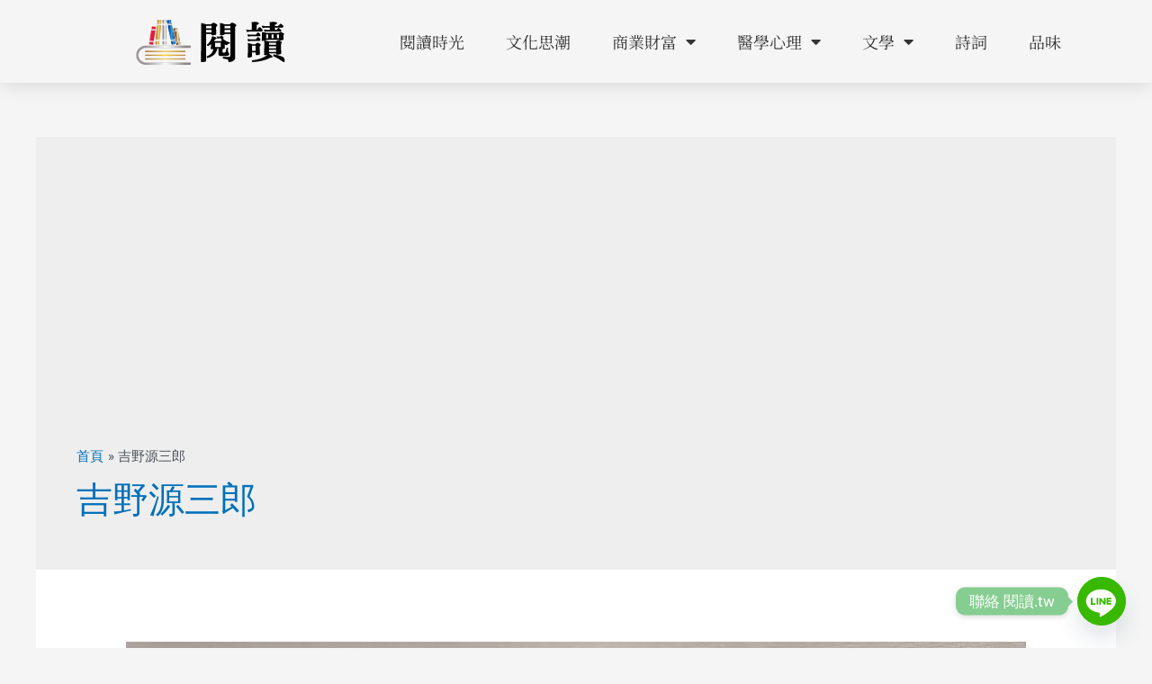

--- FILE ---
content_type: text/html; charset=utf-8
request_url: https://www.google.com/recaptcha/api2/aframe
body_size: 249
content:
<!DOCTYPE HTML><html><head><meta http-equiv="content-type" content="text/html; charset=UTF-8"></head><body><script nonce="63F0X9dmMb7S8WSt5n7VpQ">/** Anti-fraud and anti-abuse applications only. See google.com/recaptcha */ try{var clients={'sodar':'https://pagead2.googlesyndication.com/pagead/sodar?'};window.addEventListener("message",function(a){try{if(a.source===window.parent){var b=JSON.parse(a.data);var c=clients[b['id']];if(c){var d=document.createElement('img');d.src=c+b['params']+'&rc='+(localStorage.getItem("rc::a")?sessionStorage.getItem("rc::b"):"");window.document.body.appendChild(d);sessionStorage.setItem("rc::e",parseInt(sessionStorage.getItem("rc::e")||0)+1);localStorage.setItem("rc::h",'1769142477714');}}}catch(b){}});window.parent.postMessage("_grecaptcha_ready", "*");}catch(b){}</script></body></html>

--- FILE ---
content_type: text/css
request_url: https://xn--yb3ar4r.tw/wp-content/uploads/elementor/css/post-61.css?ver=1743482833
body_size: 1204
content:
.elementor-61 .elementor-element.elementor-element-212393e8 > .elementor-container > .elementor-column > .elementor-widget-wrap{align-content:center;align-items:center;}.elementor-61 .elementor-element.elementor-element-212393e8:not(.elementor-motion-effects-element-type-background), .elementor-61 .elementor-element.elementor-element-212393e8 > .elementor-motion-effects-container > .elementor-motion-effects-layer{background-color:#FFFFFF00;}.elementor-61 .elementor-element.elementor-element-212393e8 > .elementor-background-overlay{background-color:#F8F5F5FC;opacity:1;transition:background 0.3s, border-radius 0.3s, opacity 0.3s;}.elementor-61 .elementor-element.elementor-element-212393e8{box-shadow:0px 0px 24px 0px rgba(0,0,0,0.15);transition:background 0.3s, border 0.3s, border-radius 0.3s, box-shadow 0.3s;z-index:1;}.elementor-widget-image .widget-image-caption{color:var( --e-global-color-text );font-family:var( --e-global-typography-text-font-family ), Sans-serif;font-weight:var( --e-global-typography-text-font-weight );}.elementor-61 .elementor-element.elementor-element-592d0df{text-align:center;}.elementor-61 .elementor-element.elementor-element-592d0df img{width:100%;max-width:100%;}.elementor-widget-global .elementor-nav-menu .elementor-item{font-family:var( --e-global-typography-primary-font-family ), Sans-serif;font-weight:var( --e-global-typography-primary-font-weight );}.elementor-widget-global .elementor-nav-menu--main .elementor-item{color:var( --e-global-color-text );fill:var( --e-global-color-text );}.elementor-widget-global .elementor-nav-menu--main .elementor-item:hover,
					.elementor-widget-global .elementor-nav-menu--main .elementor-item.elementor-item-active,
					.elementor-widget-global .elementor-nav-menu--main .elementor-item.highlighted,
					.elementor-widget-global .elementor-nav-menu--main .elementor-item:focus{color:var( --e-global-color-accent );fill:var( --e-global-color-accent );}.elementor-widget-global .elementor-nav-menu--main:not(.e--pointer-framed) .elementor-item:before,
					.elementor-widget-global .elementor-nav-menu--main:not(.e--pointer-framed) .elementor-item:after{background-color:var( --e-global-color-accent );}.elementor-widget-global .e--pointer-framed .elementor-item:before,
					.elementor-widget-global .e--pointer-framed .elementor-item:after{border-color:var( --e-global-color-accent );}.elementor-widget-global{--e-nav-menu-divider-color:var( --e-global-color-text );}.elementor-widget-global .elementor-nav-menu--dropdown .elementor-item, .elementor-widget-global .elementor-nav-menu--dropdown  .elementor-sub-item{font-family:var( --e-global-typography-accent-font-family ), Sans-serif;font-weight:var( --e-global-typography-accent-font-weight );}.elementor-61 .elementor-element.elementor-global-63 .elementor-menu-toggle{margin-left:auto;background-color:rgba(0,0,0,0);font-size:30px;border-width:0px;border-radius:0px;}.elementor-61 .elementor-element.elementor-global-63 .elementor-nav-menu .elementor-item{font-family:"Noto Serif TC", Sans-serif;font-size:18px;font-weight:400;text-transform:uppercase;}.elementor-61 .elementor-element.elementor-global-63 .elementor-nav-menu--main .elementor-item{color:#353434;fill:#353434;padding-top:36px;padding-bottom:36px;}.elementor-61 .elementor-element.elementor-global-63 .elementor-nav-menu--main .elementor-item:hover,
					.elementor-61 .elementor-element.elementor-global-63 .elementor-nav-menu--main .elementor-item.elementor-item-active,
					.elementor-61 .elementor-element.elementor-global-63 .elementor-nav-menu--main .elementor-item.highlighted,
					.elementor-61 .elementor-element.elementor-global-63 .elementor-nav-menu--main .elementor-item:focus{color:#3C3C3C;fill:#3C3C3C;}.elementor-61 .elementor-element.elementor-global-63 .elementor-nav-menu--main:not(.e--pointer-framed) .elementor-item:before,
					.elementor-61 .elementor-element.elementor-global-63 .elementor-nav-menu--main:not(.e--pointer-framed) .elementor-item:after{background-color:#C2DEDC;}.elementor-61 .elementor-element.elementor-global-63 .e--pointer-framed .elementor-item:before,
					.elementor-61 .elementor-element.elementor-global-63 .e--pointer-framed .elementor-item:after{border-color:#C2DEDC;}.elementor-61 .elementor-element.elementor-global-63 .e--pointer-framed .elementor-item:before{border-width:3px;}.elementor-61 .elementor-element.elementor-global-63 .e--pointer-framed.e--animation-draw .elementor-item:before{border-width:0 0 3px 3px;}.elementor-61 .elementor-element.elementor-global-63 .e--pointer-framed.e--animation-draw .elementor-item:after{border-width:3px 3px 0 0;}.elementor-61 .elementor-element.elementor-global-63 .e--pointer-framed.e--animation-corners .elementor-item:before{border-width:3px 0 0 3px;}.elementor-61 .elementor-element.elementor-global-63 .e--pointer-framed.e--animation-corners .elementor-item:after{border-width:0 3px 3px 0;}.elementor-61 .elementor-element.elementor-global-63 .e--pointer-underline .elementor-item:after,
					 .elementor-61 .elementor-element.elementor-global-63 .e--pointer-overline .elementor-item:before,
					 .elementor-61 .elementor-element.elementor-global-63 .e--pointer-double-line .elementor-item:before,
					 .elementor-61 .elementor-element.elementor-global-63 .e--pointer-double-line .elementor-item:after{height:3px;}.elementor-61 .elementor-element.elementor-global-63{--e-nav-menu-horizontal-menu-item-margin:calc( 6px / 2 );}.elementor-61 .elementor-element.elementor-global-63 .elementor-nav-menu--main:not(.elementor-nav-menu--layout-horizontal) .elementor-nav-menu > li:not(:last-child){margin-bottom:6px;}.elementor-61 .elementor-element.elementor-global-63 .elementor-nav-menu--dropdown a, .elementor-61 .elementor-element.elementor-global-63 .elementor-menu-toggle{color:#000000;}.elementor-61 .elementor-element.elementor-global-63 .elementor-nav-menu--dropdown{background-color:#FBF8F803;}.elementor-61 .elementor-element.elementor-global-63 .elementor-nav-menu--dropdown a:hover,
					.elementor-61 .elementor-element.elementor-global-63 .elementor-nav-menu--dropdown a.elementor-item-active,
					.elementor-61 .elementor-element.elementor-global-63 .elementor-nav-menu--dropdown a.highlighted,
					.elementor-61 .elementor-element.elementor-global-63 .elementor-menu-toggle:hover{color:#116A7B;}.elementor-61 .elementor-element.elementor-global-63 .elementor-nav-menu--dropdown a:hover,
					.elementor-61 .elementor-element.elementor-global-63 .elementor-nav-menu--dropdown a.elementor-item-active,
					.elementor-61 .elementor-element.elementor-global-63 .elementor-nav-menu--dropdown a.highlighted{background-color:#ededed;}.elementor-61 .elementor-element.elementor-global-63 .elementor-nav-menu--dropdown .elementor-item, .elementor-61 .elementor-element.elementor-global-63 .elementor-nav-menu--dropdown  .elementor-sub-item{font-size:15px;}.elementor-61 .elementor-element.elementor-global-63 div.elementor-menu-toggle{color:#000000;}.elementor-61 .elementor-element.elementor-global-63 div.elementor-menu-toggle svg{fill:#000000;}.elementor-61 .elementor-element.elementor-global-63 div.elementor-menu-toggle:hover{color:#C2DEDC;}@media(max-width:1024px){.elementor-61 .elementor-element.elementor-element-212393e8{padding:20px 20px 20px 20px;}.elementor-61 .elementor-element.elementor-global-63 .elementor-nav-menu .elementor-item{font-size:18px;}.elementor-61 .elementor-element.elementor-global-63 .e--pointer-framed .elementor-item:before{border-width:3px;}.elementor-61 .elementor-element.elementor-global-63 .e--pointer-framed.e--animation-draw .elementor-item:before{border-width:0 0 3px 3px;}.elementor-61 .elementor-element.elementor-global-63 .e--pointer-framed.e--animation-draw .elementor-item:after{border-width:3px 3px 0 0;}.elementor-61 .elementor-element.elementor-global-63 .e--pointer-framed.e--animation-corners .elementor-item:before{border-width:3px 0 0 3px;}.elementor-61 .elementor-element.elementor-global-63 .e--pointer-framed.e--animation-corners .elementor-item:after{border-width:0 3px 3px 0;}.elementor-61 .elementor-element.elementor-global-63 .e--pointer-underline .elementor-item:after,
					 .elementor-61 .elementor-element.elementor-global-63 .e--pointer-overline .elementor-item:before,
					 .elementor-61 .elementor-element.elementor-global-63 .e--pointer-double-line .elementor-item:before,
					 .elementor-61 .elementor-element.elementor-global-63 .e--pointer-double-line .elementor-item:after{height:3px;}.elementor-61 .elementor-element.elementor-global-63 .elementor-nav-menu--main .elementor-item{padding-left:16px;padding-right:16px;padding-top:10px;padding-bottom:10px;}.elementor-61 .elementor-element.elementor-global-63{--e-nav-menu-horizontal-menu-item-margin:calc( 0px / 2 );}.elementor-61 .elementor-element.elementor-global-63 .elementor-nav-menu--main:not(.elementor-nav-menu--layout-horizontal) .elementor-nav-menu > li:not(:last-child){margin-bottom:0px;}}@media(max-width:767px){.elementor-61 .elementor-element.elementor-element-212393e8{padding:20px 20px 20px 20px;}.elementor-61 .elementor-element.elementor-element-7783f876{width:50%;}.elementor-61 .elementor-element.elementor-element-7783f876 > .elementor-element-populated{margin:0px 0px 0px 0px;--e-column-margin-right:0px;--e-column-margin-left:0px;}.elementor-61 .elementor-element.elementor-element-5354ac72{width:50%;}.elementor-61 .elementor-element.elementor-element-5354ac72 > .elementor-element-populated{margin:0px 0px 0px 0px;--e-column-margin-right:0px;--e-column-margin-left:0px;}.elementor-61 .elementor-element.elementor-global-63 .elementor-nav-menu--dropdown a{padding-top:12px;padding-bottom:12px;}.elementor-61 .elementor-element.elementor-global-63 .elementor-nav-menu--main > .elementor-nav-menu > li > .elementor-nav-menu--dropdown, .elementor-61 .elementor-element.elementor-global-63 .elementor-nav-menu__container.elementor-nav-menu--dropdown{margin-top:20px !important;}}@media(min-width:768px){.elementor-61 .elementor-element.elementor-element-7783f876{width:30%;}.elementor-61 .elementor-element.elementor-element-5354ac72{width:70%;}}@media(max-width:1024px) and (min-width:768px){.elementor-61 .elementor-element.elementor-element-7783f876{width:20%;}.elementor-61 .elementor-element.elementor-element-5354ac72{width:60%;}}